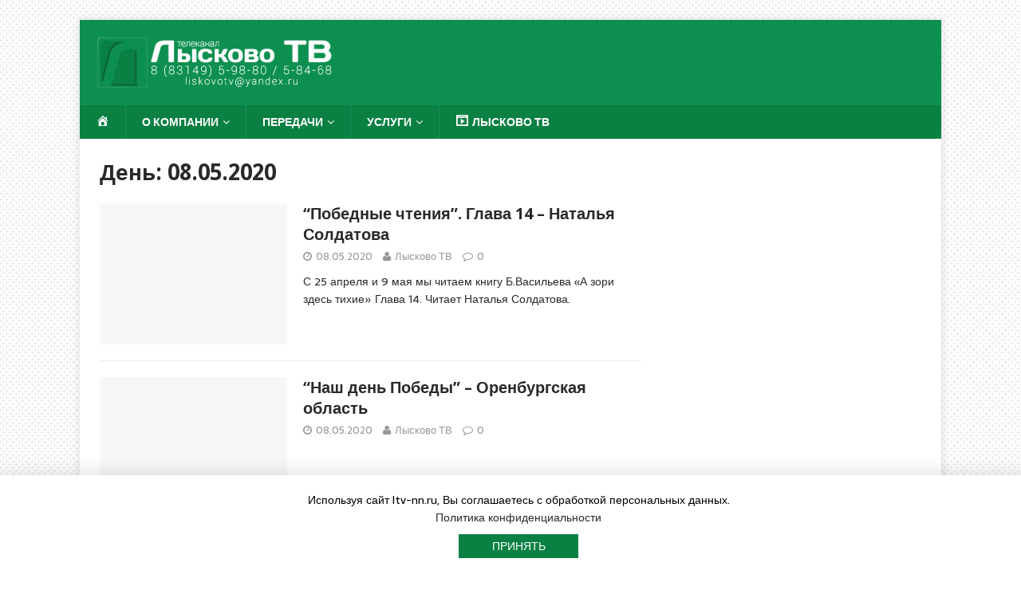

--- FILE ---
content_type: text/html; charset=UTF-8
request_url: https://ltv-nn.ru/2020/05/08/
body_size: 8514
content:
<!DOCTYPE html>
<html class="no-js" lang="ru-RU" prefix="og: http://ogp.me/ns#">
<head>
<meta charset="UTF-8">
<meta name="viewport" content="width=device-width, initial-scale=1.0">
<link rel="profile" href="https://gmpg.org/xfn/11" />
<title>08.05.2020 - Лысково ТВ</title>

<!-- This site is optimized with the Yoast SEO plugin v7.9 - https://yoast.com/wordpress/plugins/seo/ -->
<meta name="robots" content="noindex,follow"/>
<meta property="og:locale" content="ru_RU" />
<meta property="og:type" content="object" />
<meta property="og:title" content="08.05.2020 - Лысково ТВ" />
<meta property="og:url" content="https://ltv-nn.ru/2020/05/08/" />
<meta property="og:site_name" content="Лысково ТВ" />
<meta name="twitter:card" content="summary" />
<meta name="twitter:title" content="08.05.2020 - Лысково ТВ" />
<!-- / Yoast SEO plugin. -->

<link rel='dns-prefetch' href='//www.google.com' />
<link rel='dns-prefetch' href='//fonts.googleapis.com' />
<link rel='dns-prefetch' href='//s.w.org' />
<link rel="alternate" type="application/rss+xml" title="Лысково ТВ &raquo; Лента" href="https://ltv-nn.ru/feed/" />
<link rel="alternate" type="application/rss+xml" title="Лысково ТВ &raquo; Лента комментариев" href="https://ltv-nn.ru/comments/feed/" />
		<script type="text/javascript">
			window._wpemojiSettings = {"baseUrl":"https:\/\/s.w.org\/images\/core\/emoji\/12.0.0-1\/72x72\/","ext":".png","svgUrl":"https:\/\/s.w.org\/images\/core\/emoji\/12.0.0-1\/svg\/","svgExt":".svg","source":{"concatemoji":"https:\/\/ltv-nn.ru\/wp-includes\/js\/wp-emoji-release.min.js?ver=5.3.20"}};
			!function(e,a,t){var n,r,o,i=a.createElement("canvas"),p=i.getContext&&i.getContext("2d");function s(e,t){var a=String.fromCharCode;p.clearRect(0,0,i.width,i.height),p.fillText(a.apply(this,e),0,0);e=i.toDataURL();return p.clearRect(0,0,i.width,i.height),p.fillText(a.apply(this,t),0,0),e===i.toDataURL()}function c(e){var t=a.createElement("script");t.src=e,t.defer=t.type="text/javascript",a.getElementsByTagName("head")[0].appendChild(t)}for(o=Array("flag","emoji"),t.supports={everything:!0,everythingExceptFlag:!0},r=0;r<o.length;r++)t.supports[o[r]]=function(e){if(!p||!p.fillText)return!1;switch(p.textBaseline="top",p.font="600 32px Arial",e){case"flag":return s([127987,65039,8205,9895,65039],[127987,65039,8203,9895,65039])?!1:!s([55356,56826,55356,56819],[55356,56826,8203,55356,56819])&&!s([55356,57332,56128,56423,56128,56418,56128,56421,56128,56430,56128,56423,56128,56447],[55356,57332,8203,56128,56423,8203,56128,56418,8203,56128,56421,8203,56128,56430,8203,56128,56423,8203,56128,56447]);case"emoji":return!s([55357,56424,55356,57342,8205,55358,56605,8205,55357,56424,55356,57340],[55357,56424,55356,57342,8203,55358,56605,8203,55357,56424,55356,57340])}return!1}(o[r]),t.supports.everything=t.supports.everything&&t.supports[o[r]],"flag"!==o[r]&&(t.supports.everythingExceptFlag=t.supports.everythingExceptFlag&&t.supports[o[r]]);t.supports.everythingExceptFlag=t.supports.everythingExceptFlag&&!t.supports.flag,t.DOMReady=!1,t.readyCallback=function(){t.DOMReady=!0},t.supports.everything||(n=function(){t.readyCallback()},a.addEventListener?(a.addEventListener("DOMContentLoaded",n,!1),e.addEventListener("load",n,!1)):(e.attachEvent("onload",n),a.attachEvent("onreadystatechange",function(){"complete"===a.readyState&&t.readyCallback()})),(n=t.source||{}).concatemoji?c(n.concatemoji):n.wpemoji&&n.twemoji&&(c(n.twemoji),c(n.wpemoji)))}(window,document,window._wpemojiSettings);
		</script>
		<style type="text/css">
img.wp-smiley,
img.emoji {
	display: inline !important;
	border: none !important;
	box-shadow: none !important;
	height: 1em !important;
	width: 1em !important;
	margin: 0 .07em !important;
	vertical-align: -0.1em !important;
	background: none !important;
	padding: 0 !important;
}
</style>
	<link rel='stylesheet' id='pt-cv-public-style-css'  href='https://ltv-nn.ru/wp-content/plugins/content-views-query-and-display-post-page/public/assets/css/cv.css?ver=4.2' type='text/css' media='all' />
<link rel='stylesheet' id='dashicons-css'  href='https://ltv-nn.ru/wp-includes/css/dashicons.min.css?ver=5.3.20' type='text/css' media='all' />
<link rel='stylesheet' id='elusive-css'  href='https://ltv-nn.ru/wp-content/plugins/menu-icons/vendor/codeinwp/icon-picker/css/types/elusive.min.css?ver=2.0' type='text/css' media='all' />
<link rel='stylesheet' id='menu-icon-font-awesome-css'  href='https://ltv-nn.ru/wp-content/plugins/menu-icons/css/fontawesome/css/all.min.css?ver=5.15.4' type='text/css' media='all' />
<link rel='stylesheet' id='foundation-icons-css'  href='https://ltv-nn.ru/wp-content/plugins/menu-icons/vendor/codeinwp/icon-picker/css/types/foundation-icons.min.css?ver=3.0' type='text/css' media='all' />
<link rel='stylesheet' id='genericons-css'  href='https://ltv-nn.ru/wp-content/plugins/menu-icons/vendor/codeinwp/icon-picker/css/types/genericons.min.css?ver=3.4' type='text/css' media='all' />
<link rel='stylesheet' id='menu-icons-extra-css'  href='https://ltv-nn.ru/wp-content/plugins/menu-icons/css/extra.min.css?ver=0.13.19' type='text/css' media='all' />
<link rel='stylesheet' id='wp-block-library-css'  href='https://ltv-nn.ru/wp-includes/css/dist/block-library/style.min.css?ver=5.3.20' type='text/css' media='all' />
<link rel='stylesheet' id='adsns_css-css'  href='https://ltv-nn.ru/wp-content/plugins/adsense-plugin/css/adsns.css?ver=1.47' type='text/css' media='all' />
<link rel='stylesheet' id='archives-cal-twentytwelve-css'  href='https://ltv-nn.ru/wp-content/plugins/archives-calendar-widget/themes/twentytwelve.css?ver=1.0.12' type='text/css' media='all' />
<link rel='stylesheet' id='easy-sidebar-menu-widget-css-css'  href='https://ltv-nn.ru/wp-content/plugins/easy-sidebar-menu-widget/assets/css/easy-sidebar-menu-widget.css?ver=5.3.20' type='text/css' media='all' />
<link rel='stylesheet' id='magnific-popup-au-css'  href='https://ltv-nn.ru/wp-content/plugins/easy-youtube-gallery/assets/lib/magnific-popup/magnific-popup.min.css?ver=1.0.5' type='text/css' media='all' />
<link rel='stylesheet' id='easy-youtube-gallery-css'  href='https://ltv-nn.ru/wp-content/plugins/easy-youtube-gallery/assets/css/eytg.min.css?ver=1.0.5' type='text/css' media='all' />
<link rel='stylesheet' id='woocommerce-layout-css'  href='https://ltv-nn.ru/wp-content/plugins/woocommerce/assets/css/woocommerce-layout.css?ver=3.4.8' type='text/css' media='all' />
<link rel='stylesheet' id='woocommerce-smallscreen-css'  href='https://ltv-nn.ru/wp-content/plugins/woocommerce/assets/css/woocommerce-smallscreen.css?ver=3.4.8' type='text/css' media='only screen and (max-width: 768px)' />
<link rel='stylesheet' id='woocommerce-general-css'  href='https://ltv-nn.ru/wp-content/plugins/woocommerce/assets/css/woocommerce.css?ver=3.4.8' type='text/css' media='all' />
<style id='woocommerce-inline-inline-css' type='text/css'>
.woocommerce form .form-row .required { visibility: visible; }
</style>
<link rel='stylesheet' id='wpos-slick-style-css'  href='https://ltv-nn.ru/wp-content/plugins/wp-responsive-recent-post-slider/assets/css/slick.css?ver=3.6.5' type='text/css' media='all' />
<link rel='stylesheet' id='wppsac-public-style-css'  href='https://ltv-nn.ru/wp-content/plugins/wp-responsive-recent-post-slider/assets/css/recent-post-style.css?ver=3.6.5' type='text/css' media='all' />
<link rel='stylesheet' id='wtpsw-public-style-css'  href='https://ltv-nn.ru/wp-content/plugins/wp-trending-post-slider-and-widget/assets/css/wtpsw-public.css?ver=1.8.4' type='text/css' media='all' />
<link rel='stylesheet' id='mh-magazine-lite-css'  href='https://ltv-nn.ru/wp-content/themes/mh-magazine-lite/style.css?ver=2.5.33' type='text/css' media='all' />
<link rel='stylesheet' id='mh-biosphere-css'  href='https://ltv-nn.ru/wp-content/themes/mh-biosphere/style.css?ver=1.1.0' type='text/css' media='all' />
<link rel='stylesheet' id='mh-font-awesome-css'  href='https://ltv-nn.ru/wp-content/themes/mh-magazine-lite/includes/font-awesome.min.css' type='text/css' media='all' />
<link rel='stylesheet' id='mh-woocommerce-css'  href='https://ltv-nn.ru/wp-content/themes/mh-magazine-lite/woocommerce/woocommerce.css?ver=5.3.20' type='text/css' media='all' />
<link rel='stylesheet' id='style-css'  href='https://ltv-nn.ru/wp-content/plugins/simple-google-recaptcha/style.css?ver=5.3.20' type='text/css' media='all' />
<link rel='stylesheet' id='mh-biosphere-fonts-css'  href='https://fonts.googleapis.com/css?family=Sarala:400,700%7cDroid+Sans:400,700' type='text/css' media='all' />
<script>if (document.location.protocol != "https:") {document.location = document.URL.replace(/^http:/i, "https:");}</script><script type='text/javascript' src='https://ltv-nn.ru/wp-includes/js/jquery/jquery.js?ver=1.12.4-wp'></script>
<script type='text/javascript' src='https://ltv-nn.ru/wp-includes/js/jquery/jquery-migrate.min.js?ver=1.4.1'></script>
<script type='text/javascript' src='https://ltv-nn.ru/wp-content/plugins/archives-calendar-widget/admin/js/jquery.arcw-init.js?ver=1.0.12'></script>
<script type='text/javascript' src='https://ltv-nn.ru/wp-content/themes/mh-magazine-lite/js/scripts.js?ver=5.3.20'></script>
<script type='text/javascript'>
/* <![CDATA[ */
var sgr_recaptcha = {"site_key":"6Ldn4S8UAAAAAF96QubawgB-p8tqxHW3jHDay0-L"};
/* ]]> */
</script>
<script type='text/javascript' src='https://ltv-nn.ru/wp-content/plugins/simple-google-recaptcha/main.js?ver=5.3.20'></script>
<script type='text/javascript' src='https://www.google.com/recaptcha/api.js?hl=ru_RU&#038;onload=sgr&#038;render=explicit&#038;ver=5.3.20'></script>
<link rel='https://api.w.org/' href='https://ltv-nn.ru/wp-json/' />
<link rel="EditURI" type="application/rsd+xml" title="RSD" href="https://ltv-nn.ru/xmlrpc.php?rsd" />
<link rel="wlwmanifest" type="application/wlwmanifest+xml" href="https://ltv-nn.ru/wp-includes/wlwmanifest.xml" /> 
<meta name="generator" content="WordPress 5.3.20" />
<meta name="generator" content="WooCommerce 3.4.8" />
<script src='https://www.google.com/recaptcha/api.js'></script>
<!-- Yandex.Metrika counter --> <script type="text/javascript" > (function (d, w, c) { (w[c] = w[c] || []).push(function() { try { w.yaCounter46561284 = new Ya.Metrika({ id:46561284, clickmap:true, trackLinks:true, accurateTrackBounce:true, trackHash:true }); } catch(e) { } }); var n = d.getElementsByTagName("script")[0], s = d.createElement("script"), f = function () { n.parentNode.insertBefore(s, n); }; s.type = "text/javascript"; s.async = true; s.src = "https://mc.yandex.ru/metrika/watch.js"; if (w.opera == "[object Opera]") { d.addEventListener("DOMContentLoaded", f, false); } else { f(); } })(document, window, "yandex_metrika_callbacks"); </script> <noscript><div><img src="https://mc.yandex.ru/watch/46561284" style="position:absolute; left:-9999px;" alt="" /></div></noscript> <!-- /Yandex.Metrika counter -->

<!-- Saphali Lite Version -->
<meta name="generator" content="Saphali Lite 2.0.0" />

<!--[if lt IE 9]>
<script src="https://ltv-nn.ru/wp-content/themes/mh-magazine-lite/js/css3-mediaqueries.js"></script>
<![endif]-->
	<noscript><style>.woocommerce-product-gallery{ opacity: 1 !important; }</style></noscript>
	<style type="text/css" id="custom-background-css">
body.custom-background { background-color: #ffffff; background-image: url("https://ltv-nn.ru/wp-content/uploads/2017/07/3-fon-dlya-sayta.png"); background-position: center center; background-size: auto; background-repeat: repeat; background-attachment: fixed; }
</style>
	<link rel="icon" href="https://ltv-nn.ru/wp-content/uploads/2021/08/cropped-Лого_на_закладку-32x32.jpg" sizes="32x32" />
<link rel="icon" href="https://ltv-nn.ru/wp-content/uploads/2021/08/cropped-Лого_на_закладку-192x192.jpg" sizes="192x192" />
<link rel="apple-touch-icon-precomposed" href="https://ltv-nn.ru/wp-content/uploads/2021/08/cropped-Лого_на_закладку-180x180.jpg" />
<meta name="msapplication-TileImage" content="https://ltv-nn.ru/wp-content/uploads/2021/08/cropped-Лого_на_закладку-270x270.jpg" />

<!-- BEGIN ExactMetrics v5.3.10 Universal Analytics - https://exactmetrics.com/ -->
<script>
(function(i,s,o,g,r,a,m){i['GoogleAnalyticsObject']=r;i[r]=i[r]||function(){
	(i[r].q=i[r].q||[]).push(arguments)},i[r].l=1*new Date();a=s.createElement(o),
	m=s.getElementsByTagName(o)[0];a.async=1;a.src=g;m.parentNode.insertBefore(a,m)
})(window,document,'script','https://www.google-analytics.com/analytics.js','ga');
  ga('create', 'UA-87986128-1', 'auto');
  ga('send', 'pageview');
</script>
<!-- END ExactMetrics Universal Analytics -->
</head>
<body data-rsssl=1 id="mh-mobile" class="archive date custom-background wp-custom-logo woocommerce-no-js mh-right-sb elementor-default elementor-kit-" itemscope="itemscope" itemtype="http://schema.org/WebPage">
<div class="mh-container mh-container-outer">
<div class="mh-header-mobile-nav clearfix"></div>
<header class="mh-header" itemscope="itemscope" itemtype="http://schema.org/WPHeader">
	<div class="mh-container mh-container-inner mh-row clearfix">
		<div class="mh-custom-header clearfix">
<div class="mh-site-identity">
<div class="mh-site-logo" role="banner">
<a href="https://ltv-nn.ru/" class="custom-logo-link" rel="home"><img width="300" height="67" src="https://ltv-nn.ru/wp-content/uploads/2021/08/cropped-Лого_ЛТВ_2021-3.png" class="custom-logo" alt="Лысково ТВ" /></a></div>
</div>
</div>
	</div>
	<div class="mh-main-nav-wrap">
		<nav class="mh-navigation mh-main-nav mh-container mh-container-inner clearfix" role="navigation" itemscope="itemscope" itemtype="http://schema.org/SiteNavigationElement">
			<div class="menu-%d0%b3%d0%bb%d0%b0%d0%b2%d0%bd%d0%be%d0%b5-container"><ul id="menu-%d0%b3%d0%bb%d0%b0%d0%b2%d0%bd%d0%be%d0%b5" class="menu"><li id="menu-item-269" class="menu-item menu-item-type-post_type menu-item-object-page menu-item-home menu-item-269"><a href="https://ltv-nn.ru/"><i class="_mi dashicons dashicons-admin-home" aria-hidden="true"></i><span class="visuallyhidden">ГЛАВНАЯ</span></a></li>
<li id="menu-item-5573" class="menu-item menu-item-type-custom menu-item-object-custom menu-item-has-children menu-item-5573"><a href="https://ltv-nn.ru/263-2/">О компании</a>
<ul class="sub-menu">
	<li id="menu-item-271" class="menu-item menu-item-type-post_type menu-item-object-page menu-item-271"><a href="https://ltv-nn.ru/%d0%b8%d1%81%d1%82%d0%be%d1%80%d0%b8%d1%8f-%d0%bb%d1%82%d0%b2/"><i class="_mi _before dashicons dashicons-backup" aria-hidden="true"></i><span>ИСТОРИЯ ЛТВ</span></a></li>
	<li id="menu-item-272" class="menu-item menu-item-type-post_type menu-item-object-page menu-item-272"><a href="https://ltv-nn.ru/%d0%bd%d0%b0%d0%b3%d1%80%d0%b0%d0%b4%d1%8b/"><i class="_mi _before dashicons dashicons-awards" aria-hidden="true"></i><span>Награды</span></a></li>
	<li id="menu-item-5958" class="menu-item menu-item-type-post_type menu-item-object-page menu-item-5958"><a href="https://ltv-nn.ru/%d0%b4%d0%be%d0%ba%d1%83%d0%bc%d0%b5%d0%bd%d1%82%d0%b0%d1%86%d0%b8%d1%8f/"><i class="_mi _before dashicons dashicons-format-aside" aria-hidden="true"></i><span>Документация</span></a></li>
	<li id="menu-item-273" class="menu-item menu-item-type-post_type menu-item-object-page menu-item-273"><a href="https://ltv-nn.ru/%d0%ba%d0%be%d0%bd%d1%82%d0%b0%d0%ba%d1%82%d1%8b/"><i class="_mi _before dashicons dashicons-location" aria-hidden="true"></i><span>Наши контакты</span></a></li>
</ul>
</li>
<li id="menu-item-5585" class="menu-item menu-item-type-taxonomy menu-item-object-category menu-item-has-children menu-item-5585"><a href="https://ltv-nn.ru/category/%d0%b8%d0%b7-%d0%bf%d0%b5%d1%80%d0%b2%d1%8b%d1%85-%d1%83%d1%81%d1%82/">Передачи</a>
<ul class="sub-menu">
	<li id="menu-item-5587" class="menu-item menu-item-type-taxonomy menu-item-object-category menu-item-5587"><a href="https://ltv-nn.ru/category/%d0%b2%d1%80%d0%b5%d0%bc%d1%8f-%d0%bc%d0%b5%d1%81%d1%82%d0%bd%d0%be%d0%b5/">Время местное</a></li>
</ul>
</li>
<li id="menu-item-20250" class="menu-item menu-item-type-post_type menu-item-object-page menu-item-has-children menu-item-20250"><a href="https://ltv-nn.ru/shop/">Услуги</a>
<ul class="sub-menu">
	<li id="menu-item-6126" class="menu-item menu-item-type-post_type menu-item-object-page menu-item-6126"><a href="https://ltv-nn.ru/%d1%82%d1%80%d0%b0%d0%bd%d1%81%d0%bb%d1%8f%d1%86%d0%b8%d1%8f-%d0%b2%d0%b8%d0%b4%d0%b5%d0%be%d0%bc%d0%b0%d1%82%d0%b5%d1%80%d0%b8%d0%b0%d0%bb%d0%be%d0%b2-%d0%b2-%d1%8d%d1%84%d0%b8%d1%80%d0%b5-%d0%bb/">Трансляции</a></li>
	<li id="menu-item-6123" class="menu-item menu-item-type-post_type menu-item-object-page menu-item-6123"><a href="https://ltv-nn.ru/%d0%b8%d0%b7%d0%b3%d0%be%d1%82%d0%be%d0%b2%d0%bb%d0%b5%d0%bd%d0%b8%d0%b5-%d0%b2%d0%b8%d0%b4%d0%b5%d0%be%d0%bc%d0%b0%d1%82%d0%b5%d1%80%d0%b8%d0%b0%d0%bb%d0%be%d0%b2-2/">Изготовление видеоматериалов</a></li>
	<li id="menu-item-6127" class="menu-item menu-item-type-post_type menu-item-object-page menu-item-6127"><a href="https://ltv-nn.ru/%d0%b4%d0%be%d0%bf%d0%be%d0%bb%d0%bd%d0%b8%d1%82%d0%b5%d0%bb%d1%8c%d0%bd%d1%8b%d0%b5-%d1%83%d1%81%d0%bb%d1%83%d0%b3%d0%b8/">Дополнительно</a></li>
	<li id="menu-item-6239" class="menu-item menu-item-type-custom menu-item-object-custom menu-item-6239"><a href="https://ltv-nn.ru/wp-content/uploads/2023/01/ПРАЙС_ЛИСТ_ЛЫСКОВО-ТВ.pdf"><i class="_mi _before dashicons dashicons-download" aria-hidden="true"></i><span>СКАЧАТЬ ПРАЙС</span></a></li>
</ul>
</li>
<li id="menu-item-23442" class="menu-item menu-item-type-custom menu-item-object-custom menu-item-23442"><a target="_blank" rel="noopener noreferrer" href="https://vkvideo.ru/@lyskovo_tv"><i class="_mi _before dashicons dashicons-format-video" aria-hidden="true"></i><span>Лысково ТВ</span></a></li>
</ul></div>		</nav>
	</div>
</header><div class="mh-wrapper clearfix">
	<div id="main-content" class="mh-loop mh-content" role="main">			<header class="page-header"><h1 class="page-title">День: 08.05.2020</h1>			</header><article class="mh-loop-item clearfix post-12146 post type-post status-publish format-standard hentry category-16 tag-86">
	<figure class="mh-loop-thumb">
		<a href="https://ltv-nn.ru/%d0%bf%d0%be%d0%b1%d0%b5%d0%b4%d0%bd%d1%8b%d0%b5-%d1%87%d1%82%d0%b5%d0%bd%d0%b8%d1%8f-%d0%b3%d0%bb%d0%b0%d0%b2%d0%b0-14-%d0%bd%d0%b0%d1%82%d0%b0%d0%bb%d1%8c%d1%8f-%d1%81/"><img class="mh-image-placeholder" src="https://ltv-nn.ru/wp-content/themes/mh-magazine-lite/images/placeholder-medium.png" alt="No Picture" />		</a>
	</figure>
	<div class="mh-loop-content clearfix">
		<header class="mh-loop-header">
			<h3 class="entry-title mh-loop-title">
				<a href="https://ltv-nn.ru/%d0%bf%d0%be%d0%b1%d0%b5%d0%b4%d0%bd%d1%8b%d0%b5-%d1%87%d1%82%d0%b5%d0%bd%d0%b8%d1%8f-%d0%b3%d0%bb%d0%b0%d0%b2%d0%b0-14-%d0%bd%d0%b0%d1%82%d0%b0%d0%bb%d1%8c%d1%8f-%d1%81/" rel="bookmark">
					“Победные чтения”. Глава 14 – Наталья Солдатова				</a>
			</h3>
			<div class="mh-meta mh-loop-meta">
				<span class="mh-meta-date updated"><i class="fa fa-clock-o"></i>08.05.2020</span>
<span class="mh-meta-author author vcard"><i class="fa fa-user"></i><a class="fn" href="https://ltv-nn.ru/author/adminltv2/">Лысково ТВ</a></span>
<span class="mh-meta-comments"><i class="fa fa-comment-o"></i><a class="mh-comment-count-link" href="https://ltv-nn.ru/%d0%bf%d0%be%d0%b1%d0%b5%d0%b4%d0%bd%d1%8b%d0%b5-%d1%87%d1%82%d0%b5%d0%bd%d0%b8%d1%8f-%d0%b3%d0%bb%d0%b0%d0%b2%d0%b0-14-%d0%bd%d0%b0%d1%82%d0%b0%d0%bb%d1%8c%d1%8f-%d1%81/#mh-comments">0</a></span>
			</div>
		</header>
		<div class="mh-loop-excerpt">
			<div class="mh-excerpt"><p>С 25 апреля и 9 мая мы читаем книгу Б.Васильева «А зори здесь тихие» Глава 14. Читает Наталья Солдатова.</p>
</div>		</div>
	</div>
</article><article class="mh-loop-item clearfix post-12175 post type-post status-publish format-standard hentry category-16">
	<figure class="mh-loop-thumb">
		<a href="https://ltv-nn.ru/%d0%bd%d0%b0%d1%88-%d0%b4%d0%b5%d0%bd%d1%8c-%d0%bf%d0%be%d0%b1%d0%b5%d0%b4%d1%8b-%d0%be%d1%80%d0%b5%d0%bd%d0%b1%d1%83%d1%80%d0%b3%d1%81%d0%ba%d0%b0%d1%8f-%d0%be%d0%b1%d0%bb%d0%b0%d1%81%d1%82/"><img class="mh-image-placeholder" src="https://ltv-nn.ru/wp-content/themes/mh-magazine-lite/images/placeholder-medium.png" alt="No Picture" />		</a>
	</figure>
	<div class="mh-loop-content clearfix">
		<header class="mh-loop-header">
			<h3 class="entry-title mh-loop-title">
				<a href="https://ltv-nn.ru/%d0%bd%d0%b0%d1%88-%d0%b4%d0%b5%d0%bd%d1%8c-%d0%bf%d0%be%d0%b1%d0%b5%d0%b4%d1%8b-%d0%be%d1%80%d0%b5%d0%bd%d0%b1%d1%83%d1%80%d0%b3%d1%81%d0%ba%d0%b0%d1%8f-%d0%be%d0%b1%d0%bb%d0%b0%d1%81%d1%82/" rel="bookmark">
					&#8220;Наш день Победы&#8221; &#8211; Оренбургская область				</a>
			</h3>
			<div class="mh-meta mh-loop-meta">
				<span class="mh-meta-date updated"><i class="fa fa-clock-o"></i>08.05.2020</span>
<span class="mh-meta-author author vcard"><i class="fa fa-user"></i><a class="fn" href="https://ltv-nn.ru/author/adminltv2/">Лысково ТВ</a></span>
<span class="mh-meta-comments"><i class="fa fa-comment-o"></i><a class="mh-comment-count-link" href="https://ltv-nn.ru/%d0%bd%d0%b0%d1%88-%d0%b4%d0%b5%d0%bd%d1%8c-%d0%bf%d0%be%d0%b1%d0%b5%d0%b4%d1%8b-%d0%be%d1%80%d0%b5%d0%bd%d0%b1%d1%83%d1%80%d0%b3%d1%81%d0%ba%d0%b0%d1%8f-%d0%be%d0%b1%d0%bb%d0%b0%d1%81%d1%82/#mh-comments">0</a></span>
			</div>
		</header>
		<div class="mh-loop-excerpt">
			<div class="mh-excerpt"></div>		</div>
	</div>
</article>	</div>
	<aside class="mh-widget-col-1 mh-sidebar" role="complementary" itemscope="itemscope" itemtype="http://schema.org/WPSideBar"></aside></div>
	<footer class="mh-footer" itemscope="itemscope" itemtype="http://schema.org/WPFooter">
		<div class="mh-container mh-container-inner mh-footer-widgets mh-row clearfix">
							<div class="mh-col-1-4 mh-widget-col-1 mh-footer-area mh-footer-1">
					<div id="easy_sidebar_menu_widget-2" class="mh-footer-widget widget_easy_sidebar_menu_widget"><div class="menu-%d1%84%d1%83%d1%82%d0%b5%d1%80-container"><ul id="menu-%d1%84%d1%83%d1%82%d0%b5%d1%80" class="menu"><li id='menu-item-5932'  class="menu-item menu-item-type-post_type menu-item-object-page"><span class='link__wrap'><a  href="https://ltv-nn.ru/shop/" class="easy-sidebar-menu-widget-link">Услуги</a> </span></li>
<li id='menu-item-5945'  class="menu-item menu-item-type-taxonomy menu-item-object-product_cat"><span class='link__wrap'><a  href="https://ltv-nn.ru/product-category/%d1%82%d1%80%d0%b0%d0%bd%d1%81%d0%bb%d1%8f%d1%86%d0%b8%d1%8f-%d0%b2%d0%b8%d0%b4%d0%b5%d0%be%d0%bc%d0%b0%d1%82%d0%b5%d1%80%d0%b8%d0%b0%d0%bb%d0%be%d0%b2-%d0%b2-%d1%8d%d1%84%d0%b8%d1%80%d0%b5-%d0%bb/" class="easy-sidebar-menu-widget-link">Трансляция видеоматериалов в эфире Лысково ТВ</a> </span></li>
<li id='menu-item-5943'  class="menu-item menu-item-type-taxonomy menu-item-object-product_cat"><span class='link__wrap'><a  href="https://ltv-nn.ru/product-category/%d0%b4%d0%be%d0%bf%d0%be%d0%bb%d0%bd%d0%b8%d1%82%d0%b5%d0%bb%d1%8c%d0%bd%d1%8b%d0%b9-%d1%80%d0%b0%d0%b1%d0%be%d1%82%d1%8b/" class="easy-sidebar-menu-widget-link">Дополнительный работы</a> </span></li>
<li id='menu-item-5930'  class="menu-item menu-item-type-post_type menu-item-object-page"><span class='link__wrap'><a  href="https://ltv-nn.ru/my-account/" class="easy-sidebar-menu-widget-link">Мой аккаунт</a> </span></li>
<li id='menu-item-5929'  class="menu-item menu-item-type-post_type menu-item-object-page"><span class='link__wrap'><a  href="https://ltv-nn.ru/cart/" class="easy-sidebar-menu-widget-link">Корзина</a> </span></li>
</ul></div></div>				</div>
										<div class="mh-col-1-4 mh-widget-col-1 mh-footer-area mh-footer-2">
					<div id="easy_sidebar_menu_widget-6" class="mh-footer-widget widget_easy_sidebar_menu_widget"><div class="menu-%d1%84%d1%83%d1%82%d0%b5%d1%80-3-container"><ul id="menu-%d1%84%d1%83%d1%82%d0%b5%d1%80-3" class="menu"><li id='menu-item-5942'  class="menu-item menu-item-type-taxonomy menu-item-object-category"><span class='link__wrap'><a  href="https://ltv-nn.ru/category/%d1%81%d0%b5%d0%bb%d1%8c%d1%81%d0%ba%d0%be%d0%b5-%d1%85%d0%be%d0%b7%d1%8f%d0%b9%d1%81%d1%82%d0%b2%d0%be/" class="easy-sidebar-menu-widget-link">Сельское хозяйство</a> </span></li>
<li id='menu-item-5941'  class="menu-item menu-item-type-taxonomy menu-item-object-category"><span class='link__wrap'><a  href="https://ltv-nn.ru/category/incidents/" class="easy-sidebar-menu-widget-link">Происшествия</a> </span></li>
<li id='menu-item-5937'  class="menu-item menu-item-type-taxonomy menu-item-object-category"><span class='link__wrap'><a  href="https://ltv-nn.ru/category/official/" class="easy-sidebar-menu-widget-link">Официально</a> </span></li>
<li id='menu-item-5936'  class="menu-item menu-item-type-taxonomy menu-item-object-category"><span class='link__wrap'><a  href="https://ltv-nn.ru/category/society/" class="easy-sidebar-menu-widget-link">Общество</a> </span></li>
<li id='menu-item-5939'  class="menu-item menu-item-type-taxonomy menu-item-object-category"><span class='link__wrap'><a  href="https://ltv-nn.ru/category/kyltura/" class="easy-sidebar-menu-widget-link">Культура</a> </span></li>
<li id='menu-item-5940'  class="menu-item menu-item-type-taxonomy menu-item-object-category"><span class='link__wrap'><a  href="https://ltv-nn.ru/category/nahodki/" class="easy-sidebar-menu-widget-link">Находки</a> </span></li>
<li id='menu-item-5938'  class="menu-item menu-item-type-taxonomy menu-item-object-category"><span class='link__wrap'><a  href="https://ltv-nn.ru/category/sport/" class="easy-sidebar-menu-widget-link">Спорт</a> </span></li>
</ul></div></div>				</div>
										<div class="mh-col-1-4 mh-widget-col-1 mh-footer-area mh-footer-3">
					<div id="easy_sidebar_menu_widget-5" class="mh-footer-widget widget_easy_sidebar_menu_widget"><div class="menu-%d1%84%d1%83%d1%82%d0%b5%d1%80-2-container"><ul id="menu-%d1%84%d1%83%d1%82%d0%b5%d1%80-2" class="menu"><li id='menu-item-5933'  class="menu-item menu-item-type-post_type menu-item-object-page current_page_parent"><span class='link__wrap'><a  href="https://ltv-nn.ru/%d0%bd%d0%be%d0%b2%d0%be%d1%81%d1%82%d0%b8/" class="easy-sidebar-menu-widget-link">Новости</a> </span></li>
<li id='menu-item-5934'  class="menu-item menu-item-type-post_type menu-item-object-page"><span class='link__wrap'><a  href="https://ltv-nn.ru/%d0%bd%d0%b0%d0%b3%d1%80%d0%b0%d0%b4%d1%8b/" class="easy-sidebar-menu-widget-link">Награды</a> </span></li>
<li id='menu-item-5935'  class="menu-item menu-item-type-post_type menu-item-object-page"><span class='link__wrap'><a  href="https://ltv-nn.ru/%d0%b8%d1%81%d1%82%d0%be%d1%80%d0%b8%d1%8f-%d0%bb%d1%82%d0%b2/" class="easy-sidebar-menu-widget-link">История ЛТВ</a> </span></li>
<li id='menu-item-5983'  class="menu-item menu-item-type-post_type menu-item-object-page"><span class='link__wrap'><a  href="https://ltv-nn.ru/%d0%ba%d0%be%d0%bd%d1%82%d0%b0%d0%ba%d1%82%d1%8b/" class="easy-sidebar-menu-widget-link">Наши контакты</a> </span></li>
<li id='menu-item-5982'  class="menu-item menu-item-type-post_type menu-item-object-page"><span class='link__wrap'><a  href="https://ltv-nn.ru/privacy-policy/" class="easy-sidebar-menu-widget-link">Политика конфиденциальности</a> </span></li>
<li id='menu-item-23429'  class="menu-item menu-item-type-post_type menu-item-object-page"><span class='link__wrap'><a  href="https://ltv-nn.ru/user-agreement/" class="easy-sidebar-menu-widget-link">Пользовательское соглашение</a> </span></li>
<li id='menu-item-23432'  class="menu-item menu-item-type-post_type menu-item-object-page"><span class='link__wrap'><a  href="https://ltv-nn.ru/communication-rules/" class="easy-sidebar-menu-widget-link">Правила общения</a> </span></li>
<li id='menu-item-15155'  class="menu-item menu-item-type-post_type menu-item-object-page"><span class='link__wrap'><a  href="https://ltv-nn.ru/%d0%bf%d0%be%d0%bb%d0%be%d0%b6%d0%b5%d0%bd%d0%b8%d0%b5-%d0%be%d0%b1-%d0%b0%d0%bd%d1%82%d0%b8%d0%ba%d0%be%d1%80%d1%80%d1%83%d0%bf%d1%86%d0%b8%d0%be%d0%bd%d0%bd%d0%be%d0%b9-%d0%bf%d0%be%d0%bb%d0%b8/" class="easy-sidebar-menu-widget-link">Положение об антикоррупционной политике</a> </span></li>
</ul></div></div>				</div>
								</div>
	</footer>
</div><!-- .mh-container-outer -->
	<script type="text/javascript">
		var c = document.body.className;
		c = c.replace(/woocommerce-no-js/, 'woocommerce-js');
		document.body.className = c;
	</script>
	<script type='text/javascript'>
/* <![CDATA[ */
var PT_CV_PUBLIC = {"_prefix":"pt-cv-","page_to_show":"5","_nonce":"684da678aa","is_admin":"","is_mobile":"","ajaxurl":"https:\/\/ltv-nn.ru\/wp-admin\/admin-ajax.php","lang":"","loading_image_src":"data:image\/gif;base64,R0lGODlhDwAPALMPAMrKygwMDJOTkz09PZWVla+vr3p6euTk5M7OzuXl5TMzMwAAAJmZmWZmZszMzP\/\/\/yH\/[base64]\/wyVlamTi3nSdgwFNdhEJgTJoNyoB9ISYoQmdjiZPcj7EYCAeCF1gEDo4Dz2eIAAAh+QQFCgAPACwCAAAADQANAAAEM\/DJBxiYeLKdX3IJZT1FU0iIg2RNKx3OkZVnZ98ToRD4MyiDnkAh6BkNC0MvsAj0kMpHBAAh+QQFCgAPACwGAAAACQAPAAAEMDC59KpFDll73HkAA2wVY5KgiK5b0RRoI6MuzG6EQqCDMlSGheEhUAgqgUUAFRySIgAh+QQFCgAPACwCAAIADQANAAAEM\/DJKZNLND\/[base64]"};
var PT_CV_PAGINATION = {"first":"\u00ab","prev":"\u2039","next":"\u203a","last":"\u00bb","goto_first":"\u041f\u0435\u0440\u0435\u0439\u0442\u0438 \u043a \u043f\u0435\u0440\u0432\u043e\u0439 \u0441\u0442\u0440\u0430\u043d\u0438\u0446\u0435","goto_prev":"\u041f\u0435\u0440\u0435\u0439\u0442\u0438 \u043a \u043f\u0440\u0435\u0434\u044b\u0434\u0443\u0449\u0435\u0439 \u0441\u0442\u0440\u0430\u043d\u0438\u0446\u0435","goto_next":"\u041f\u0435\u0440\u0435\u0439\u0442\u0438 \u043a \u0441\u043b\u0435\u0434\u0443\u044e\u0449\u0435\u0439 \u0441\u0442\u0440\u0430\u043d\u0438\u0446\u0435","goto_last":"\u041f\u0435\u0440\u0435\u0439\u0442\u0438 \u043a \u043f\u043e\u0441\u043b\u0435\u0434\u043d\u0435\u0439 \u0441\u0442\u0440\u0430\u043d\u0438\u0446\u0435","current_page":"\u0422\u0435\u043a\u0443\u0449\u0430\u044f \u0441\u0442\u0440\u0430\u043d\u0438\u0446\u0430","goto_page":"\u041f\u0435\u0440\u0435\u0439\u0442\u0438 \u043a \u0441\u0442\u0440\u0430\u043d\u0438\u0446\u0435"};
/* ]]> */
</script>
<script type='text/javascript' src='https://ltv-nn.ru/wp-content/plugins/content-views-query-and-display-post-page/public/assets/js/cv.js?ver=4.2'></script>
<script type='text/javascript' src='https://ltv-nn.ru/wp-content/plugins/easy-sidebar-menu-widget/assets/js/jquery.easy-sidebar-menu-widget.min.js?ver=5.3.20'></script>
<script type='text/javascript' src='https://ltv-nn.ru/wp-content/plugins/easy-youtube-gallery/assets/lib/magnific-popup/jquery.magnific-popup.min.js?ver=1.0.5'></script>
<script type='text/javascript'>
/* <![CDATA[ */
var wc_add_to_cart_params = {"ajax_url":"\/wp-admin\/admin-ajax.php","wc_ajax_url":"\/?wc-ajax=%%endpoint%%","i18n_view_cart":"\u041f\u0440\u043e\u0441\u043c\u043e\u0442\u0440 \u043a\u043e\u0440\u0437\u0438\u043d\u044b","cart_url":"https:\/\/ltv-nn.ru\/cart\/","is_cart":"","cart_redirect_after_add":"yes"};
/* ]]> */
</script>
<script type='text/javascript' src='https://ltv-nn.ru/wp-content/plugins/woocommerce/assets/js/frontend/add-to-cart.min.js?ver=3.4.8'></script>
<script type='text/javascript' src='https://ltv-nn.ru/wp-content/plugins/woocommerce/assets/js/jquery-blockui/jquery.blockUI.min.js?ver=2.70'></script>
<script type='text/javascript' src='https://ltv-nn.ru/wp-content/plugins/woocommerce/assets/js/js-cookie/js.cookie.min.js?ver=2.1.4'></script>
<script type='text/javascript'>
/* <![CDATA[ */
var woocommerce_params = {"ajax_url":"\/wp-admin\/admin-ajax.php","wc_ajax_url":"\/?wc-ajax=%%endpoint%%"};
/* ]]> */
</script>
<script type='text/javascript' src='https://ltv-nn.ru/wp-content/plugins/woocommerce/assets/js/frontend/woocommerce.min.js?ver=3.4.8'></script>
<script type='text/javascript'>
/* <![CDATA[ */
var wc_cart_fragments_params = {"ajax_url":"\/wp-admin\/admin-ajax.php","wc_ajax_url":"\/?wc-ajax=%%endpoint%%","cart_hash_key":"wc_cart_hash_301cafc9ec3b07d4f8d5e9d672e3825b","fragment_name":"wc_fragments_301cafc9ec3b07d4f8d5e9d672e3825b"};
/* ]]> */
</script>
<script type='text/javascript' src='https://ltv-nn.ru/wp-content/plugins/woocommerce/assets/js/frontend/cart-fragments.min.js?ver=3.4.8'></script>
<script type='text/javascript'>
/* <![CDATA[ */
var Wtpsw = {"elementor_preview":"0","ajaxurl":"https:\/\/ltv-nn.ru\/wp-admin\/admin-ajax.php","is_mobile":"0","is_avada":"0","is_rtl":"0","post_view_count":"0","data_nonce":"7881aba46b"};
/* ]]> */
</script>
<script type='text/javascript' src='https://ltv-nn.ru/wp-content/plugins/wp-trending-post-slider-and-widget/assets/js/wtpsw-public.js?ver=1.8.4'></script>
<script type='text/javascript' src='https://ltv-nn.ru/wp-includes/js/wp-embed.min.js?ver=5.3.20'></script>
	<div class="block-cookie">
		<div class="text-cookie">
			<p>Используя сайт ltv-nn.ru, Вы соглашаетесь с обработкой персональных данных.</p>
			<p><a href="/privacy-policy/">Политика конфиденциальности</a></p>
		</div>
		<button class="submit_button btn-confirm">Принять</button>
	</div>
</body>
</html>

--- FILE ---
content_type: text/css
request_url: https://ltv-nn.ru/wp-content/themes/mh-magazine-lite/woocommerce/woocommerce.css?ver=5.3.20
body_size: 162
content:
.woocommerce .cart-collaterals .cart_totals, .woocommerce-page .cart-collaterals .cart_totals { width: 100%; }
.woocommerce .cart-collaterals .cart_totals table td, .woocommerce-page .cart-collaterals .cart_totals table td { padding: 6px 15px; }
.woocommerce .shipping_calculator h2 { font-size: 16px; text-align: right; }
.woocommerce .shipping_calculator a { text-decoration: none; }
.woocommerce .col2-set .col-1, .woocommerce .col2-set .col-2, .woocommerce-page .col2-set .col-1, .woocommerce-page .col2-set .col-2 { margin: 0 0 20px 0; }
.woocommerce .woocommerce-result-count, .woocommerce-page .woocommerce-ordering { float: none; }